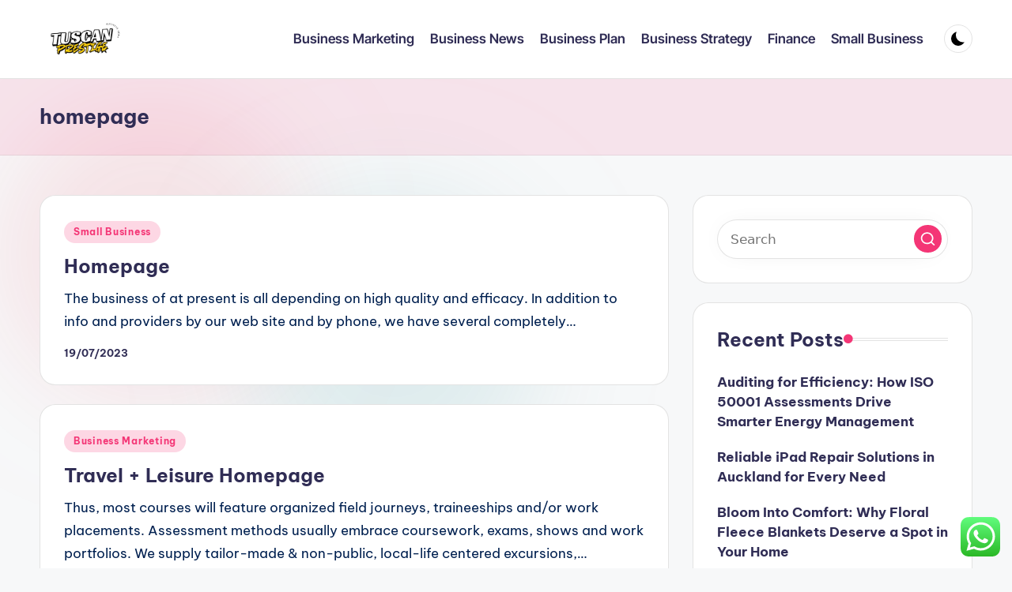

--- FILE ---
content_type: text/html; charset=UTF-8
request_url: https://www.tuscanprestige.com/tag/homepage
body_size: 10658
content:
<!DOCTYPE html><html lang="en-US" prefix="og: https://ogp.me/ns#" itemscope itemtype="http://schema.org/Article" ><head><meta charset="UTF-8"><link rel="profile" href="https://gmpg.org/xfn/11"><meta name="viewport" content="width=device-width, initial-scale=1"><title>homepage - TP</title><meta name="robots" content="follow, noindex"/><meta property="og:locale" content="en_US" /><meta property="og:type" content="article" /><meta property="og:title" content="homepage - TP" /><meta property="og:url" content="https://www.tuscanprestige.com/tag/homepage" /><meta property="og:site_name" content="tuscanprestige" /><meta name="twitter:card" content="summary_large_image" /><meta name="twitter:title" content="homepage - TP" /><meta name="twitter:label1" content="Posts" /><meta name="twitter:data1" content="4" /> <script type="application/ld+json" class="rank-math-schema-pro">{"@context":"https://schema.org","@graph":[{"@type":"Person","@id":"https://www.tuscanprestige.com/#person","name":"tuscanprestige","image":{"@type":"ImageObject","@id":"https://www.tuscanprestige.com/#logo","url":"https://www.tuscanprestige.com/wp-content/uploads/2024/11/cropped-Black_And_White_Y2k_Star_Fashion_Style_Logo__2_-removebg-preview-150x119.png","contentUrl":"https://www.tuscanprestige.com/wp-content/uploads/2024/11/cropped-Black_And_White_Y2k_Star_Fashion_Style_Logo__2_-removebg-preview-150x119.png","caption":"tuscanprestige","inLanguage":"en-US"}},{"@type":"WebSite","@id":"https://www.tuscanprestige.com/#website","url":"https://www.tuscanprestige.com","name":"tuscanprestige","publisher":{"@id":"https://www.tuscanprestige.com/#person"},"inLanguage":"en-US"},{"@type":"BreadcrumbList","@id":"https://www.tuscanprestige.com/tag/homepage#breadcrumb","itemListElement":[{"@type":"ListItem","position":"1","item":{"@id":"https://www.tuscanprestige.com","name":"Home"}},{"@type":"ListItem","position":"2","item":{"@id":"https://www.tuscanprestige.com/tag/homepage","name":"homepage"}}]},{"@type":"CollectionPage","@id":"https://www.tuscanprestige.com/tag/homepage#webpage","url":"https://www.tuscanprestige.com/tag/homepage","name":"homepage - TP","isPartOf":{"@id":"https://www.tuscanprestige.com/#website"},"inLanguage":"en-US","breadcrumb":{"@id":"https://www.tuscanprestige.com/tag/homepage#breadcrumb"}}]}</script> <link rel='dns-prefetch' href='//fonts.googleapis.com' /><link rel="alternate" type="application/rss+xml" title="TP &raquo; Feed" href="https://www.tuscanprestige.com/feed" /><link rel="alternate" type="application/rss+xml" title="TP &raquo; homepage Tag Feed" href="https://www.tuscanprestige.com/tag/homepage/feed" /><link data-optimized="2" rel="stylesheet" href="https://www.tuscanprestige.com/wp-content/litespeed/css/7739f64f15c7d32207564d17f4917b73.css?ver=bb062" /> <script src="https://www.tuscanprestige.com/wp-includes/js/jquery/jquery.min.js?ver=3.7.1" id="jquery-core-js"></script> <link rel="https://api.w.org/" href="https://www.tuscanprestige.com/wp-json/" /><link rel="alternate" title="JSON" type="application/json" href="https://www.tuscanprestige.com/wp-json/wp/v2/tags/555" /><link rel="EditURI" type="application/rsd+xml" title="RSD" href="https://www.tuscanprestige.com/xmlrpc.php?rsd" /><meta name="generator" content="WordPress 6.9" /><meta name="theme-color" content="#F43676"><link rel="icon" href="https://www.tuscanprestige.com/wp-content/uploads/2024/11/cropped-Black_And_White_Y2k_Star_Fashion_Style_Logo__2_-removebg-preview-100x100.png" sizes="32x32" /><link rel="icon" href="https://www.tuscanprestige.com/wp-content/uploads/2024/11/cropped-Black_And_White_Y2k_Star_Fashion_Style_Logo__2_-removebg-preview.png" sizes="192x192" /><link rel="apple-touch-icon" href="https://www.tuscanprestige.com/wp-content/uploads/2024/11/cropped-Black_And_White_Y2k_Star_Fashion_Style_Logo__2_-removebg-preview.png" /><meta name="msapplication-TileImage" content="https://www.tuscanprestige.com/wp-content/uploads/2024/11/cropped-Black_And_White_Y2k_Star_Fashion_Style_Logo__2_-removebg-preview.png" /></head><body class="archive tag tag-homepage tag-555 wp-custom-logo wp-embed-responsive wp-theme-bloghash bloghash-topbar__separators-regular bloghash-layout__fw-contained bloghash-layout__boxed-separated bloghash-layout-shadow bloghash-header-layout-1 bloghash-menu-animation-underline bloghash-header__separators-none bloghash-blog-horizontal bloghash-page-title-align-left bloghash-has-sidebar bloghash-sticky-sidebar bloghash-sidebar-style-2 bloghash-sidebar-position__right-sidebar entry-media-hover-style-1 is-section-heading-init-s1 is-footer-heading-init-s0 bloghash-input-supported bloghash-blog-image-wrap validate-comment-form bloghash-menu-accessibility"><div id="page" class="hfeed site">
<a class="skip-link screen-reader-text" href="#main">Skip to content</a><header id="masthead" class="site-header" role="banner" itemtype="https://schema.org/WPHeader" itemscope="itemscope"><div id="bloghash-header" ><div id="bloghash-header-inner"><div class="bloghash-container bloghash-header-container"><div class="bloghash-logo bloghash-header-element" itemtype="https://schema.org/Organization" itemscope="itemscope"><div class="logo-inner"><a href="https://www.tuscanprestige.com/" rel="home" class="" itemprop="url">
<img src="https://www.tuscanprestige.com/wp-content/uploads/2024/11/cropped-Black_And_White_Y2k_Star_Fashion_Style_Logo__2_-removebg-preview.png" alt="TP" width="248" height="119" class="" itemprop="logo"/>
</a><span class="site-title screen-reader-text" itemprop="name">
<a href="https://www.tuscanprestige.com/" rel="home" itemprop="url">
TP
</a>
</span><p class="site-description screen-reader-text" itemprop="description">
Information About Business World News</p></div></div><span class="bloghash-header-element bloghash-mobile-nav">
<button class="bloghash-hamburger hamburger--spin bloghash-hamburger-bloghash-primary-nav" aria-label="Menu" aria-controls="bloghash-primary-nav" type="button">
<span class="hamburger-box">
<span class="hamburger-inner"></span>
</span></button>
</span><nav class="site-navigation main-navigation bloghash-primary-nav bloghash-nav bloghash-header-element" role="navigation" itemtype="https://schema.org/SiteNavigationElement" itemscope="itemscope" aria-label="Site Navigation"><ul id="bloghash-primary-nav" class="menu"><li id="menu-item-33278" class="menu-item menu-item-type-taxonomy menu-item-object-category menu-item-33278"><a href="https://www.tuscanprestige.com/category/business-marketing"><span>Business Marketing</span></a></li><li id="menu-item-33279" class="menu-item menu-item-type-taxonomy menu-item-object-category menu-item-33279"><a href="https://www.tuscanprestige.com/category/business-news"><span>Business News</span></a></li><li id="menu-item-33280" class="menu-item menu-item-type-taxonomy menu-item-object-category menu-item-33280"><a href="https://www.tuscanprestige.com/category/business-plan"><span>Business Plan</span></a></li><li id="menu-item-33281" class="menu-item menu-item-type-taxonomy menu-item-object-category menu-item-33281"><a href="https://www.tuscanprestige.com/category/business-strategy"><span>Business Strategy</span></a></li><li id="menu-item-33282" class="menu-item menu-item-type-taxonomy menu-item-object-category menu-item-33282"><a href="https://www.tuscanprestige.com/category/finance"><span>Finance</span></a></li><li id="menu-item-33283" class="menu-item menu-item-type-taxonomy menu-item-object-category menu-item-33283"><a href="https://www.tuscanprestige.com/category/small-business"><span>Small Business</span></a></li></ul></nav><div class="bloghash-header-widgets bloghash-header-element bloghash-widget-location-right"><div class="bloghash-header-widget__darkmode bloghash-header-widget bloghash-hide-mobile-tablet"><div class="bloghash-widget-wrapper"><button type="button" class="bloghash-darkmode rounded-border"><span></span></button></div></div></div></div></div></div><div class="page-header bloghash-has-page-title"><div class="bloghash-container"><div class="bloghash-page-header-wrapper"><div class="bloghash-page-header-title"><h1 class="page-title" itemprop="headline">homepage</h1></div></div></div></div></header><div id="main" class="site-main"><div class="bloghash-container"><div id="primary" class="content-area"><main id="content" class="site-content" role="main" itemtype="http://schema.org/WebPageElement" itemprop="mainContentOfPage"><div class="bloghash-flex-row g-4 "><div class="col-md-12 col-sm-12 col-xs-12"><article id="post-869" class="bloghash-article no-entry-media post-869 post type-post status-publish format-standard hentry category-small-business tag-homepage" itemscope="" itemtype="https://schema.org/CreativeWork"><div class="bloghash-blog-entry-wrapper bloghash-thumb-left"><div class="bloghash-entry-content-wrapper"><div class="post-category"><span class="cat-links"><span class="screen-reader-text">Posted in</span><span><a href="https://www.tuscanprestige.com/category/small-business" class="cat-2452" rel="category">Small Business</a></span></span></div><header class="entry-header"><h4 class="entry-title" itemprop="headline">
<a href="https://www.tuscanprestige.com/homepage.html" title="Homepage" rel="bookmark">Homepage</a></h4></header><div class="entry-summary bloghash-entry" itemprop="text">The business of at present is all depending on high quality and efficacy. In addition to info and providers by our web site and by phone, we have several completely&hellip;</div><div class="entry-meta"><div class="entry-meta-elements"><span class="posted-on"><time class="entry-date published updated" datetime="2023-07-19T17:25:08+07:00">19/07/2023</time></span></div></div></div></div></article></div><div class="col-md-12 col-sm-12 col-xs-12"><article id="post-31402" class="bloghash-article no-entry-media post-31402 post type-post status-publish format-standard hentry category-business-marketing tag-homepage tag-leisure tag-travel" itemscope="" itemtype="https://schema.org/CreativeWork"><div class="bloghash-blog-entry-wrapper bloghash-thumb-left"><div class="bloghash-entry-content-wrapper"><div class="post-category"><span class="cat-links"><span class="screen-reader-text">Posted in</span><span><a href="https://www.tuscanprestige.com/category/business-marketing" class="cat-2451" rel="category">Business Marketing</a></span></span></div><header class="entry-header"><h4 class="entry-title" itemprop="headline">
<a href="https://www.tuscanprestige.com/travel-leisure-homepage.html" title="Travel + Leisure Homepage" rel="bookmark">Travel + Leisure Homepage</a></h4></header><div class="entry-summary bloghash-entry" itemprop="text">Thus, most courses will feature organized field journeys, traineeships and/or work placements. Assessment methods usually embrace coursework, exams, shows and work portfolios. We supply tailor-made & non-public, local-life centered excursions,&hellip;</div><div class="entry-meta"><div class="entry-meta-elements"><span class="posted-on"><time class="entry-date published updated" datetime="2022-11-30T10:42:52+07:00">30/11/2022</time></span></div></div></div></div></article></div><div class="col-md-12 col-sm-12 col-xs-12"><article id="post-33422" class="bloghash-article no-entry-media post-33422 post type-post status-publish format-standard hentry tag-chicago tag-homepage tag-school tag-university" itemscope="" itemtype="https://schema.org/CreativeWork"><div class="bloghash-blog-entry-wrapper bloghash-thumb-left"><div class="bloghash-entry-content-wrapper"><div class="post-category"></div><header class="entry-header"><h4 class="entry-title" itemprop="headline">
<a href="https://www.tuscanprestige.com/homepage-university-of-chicago-law-school.html" title="Homepage University of Chicago Law School" rel="bookmark">Homepage University of Chicago Law School</a></h4></header><div class="entry-summary bloghash-entry" itemprop="text">The other important model is the presidential system, found in the United States and in Brazil. In presidential systems, the executive acts as both head of state and head of&hellip;</div><div class="entry-meta"><div class="entry-meta-elements"><span class="posted-on"><time class="entry-date published updated" datetime="2022-08-11T18:34:00+07:00">11/08/2022</time></span></div></div></div></div></article></div><div class="col-md-12 col-sm-12 col-xs-12"><article id="post-33407" class="bloghash-article no-entry-media post-33407 post type-post status-publish format-standard hentry tag-alberta tag-gallery tag-homepage" itemscope="" itemtype="https://schema.org/CreativeWork"><div class="bloghash-blog-entry-wrapper bloghash-thumb-left"><div class="bloghash-entry-content-wrapper"><div class="post-category"></div><header class="entry-header"><h4 class="entry-title" itemprop="headline">
<a href="https://www.tuscanprestige.com/art-gallery-of-alberta-homepage.html" title="Art Gallery of Alberta: Homepage" rel="bookmark">Art Gallery of Alberta: Homepage</a></h4></header><div class="entry-summary bloghash-entry" itemprop="text">Its 2022 edition will feature 102 galleries from over 40 countries across its Contemporary, Modern, Bawwaba and Digital sections. From early impressions in sketches, prints, and illustrations to iconic late&hellip;</div><div class="entry-meta"><div class="entry-meta-elements"><span class="posted-on"><time class="entry-date published updated" datetime="2022-06-01T19:18:00+07:00">01/06/2022</time></span></div></div></div></div></article></div></div></main></div><aside id="secondary" class="widget-area bloghash-sidebar-container" itemtype="http://schema.org/WPSideBar" itemscope="itemscope" role="complementary"><div class="bloghash-sidebar-inner"><div id="search-2" class="bloghash-sidebar-widget bloghash-widget bloghash-entry widget widget_search"><form role="search" aria-label="Search for:" method="get" class="bloghash-search-form search-form" action="https://www.tuscanprestige.com/"><div>
<input type="search" class="bloghash-input-search search-field" aria-label="Enter search keywords" placeholder="Search" value="" name="s" />
<button role="button" type="submit" class="search-submit" aria-label="Search">
<svg class="bloghash-icon" aria-hidden="true" xmlns="http://www.w3.org/2000/svg" width="32" height="32" viewBox="0 0 32 32"><path d="M28.962 26.499l-4.938-4.938c1.602-2.002 2.669-4.671 2.669-7.474 0-6.673-5.339-12.012-12.012-12.012S2.669 7.414 2.669 14.087a11.962 11.962 0 0012.012 12.012c2.803 0 5.472-.934 7.474-2.669l4.938 4.938c.267.267.667.4.934.4s.667-.133.934-.4a1.29 1.29 0 000-1.868zM5.339 14.087c0-5.205 4.137-9.342 9.342-9.342s9.342 4.137 9.342 9.342c0 2.536-1.068 4.938-2.669 6.54-1.735 1.735-4.004 2.669-6.54 2.669-5.339.133-9.476-4.004-9.476-9.209z" /></svg>		</button></div></form></div><div id="recent-posts-2" class="bloghash-sidebar-widget bloghash-widget bloghash-entry widget widget_recent_entries"><div class="h4 widget-title">Recent Posts</div><ul><li>
<a href="https://www.tuscanprestige.com/auditing-for-efficiency-how-iso-50001-assessments-drive-smarter-energy-management.html">Auditing for Efficiency: How ISO 50001 Assessments Drive Smarter Energy Management</a></li><li>
<a href="https://www.tuscanprestige.com/reliable-ipad-repair-solutions-in-auckland-for-every-need.html">Reliable iPad Repair Solutions in Auckland for Every Need</a></li><li>
<a href="https://www.tuscanprestige.com/bloom-into-comfort-why-floral-fleece-blankets-deserve-a-spot-in-your-home.html">Bloom Into Comfort: Why Floral Fleece Blankets Deserve a Spot in Your Home</a></li></ul></div><div id="tag_cloud-2" class="bloghash-sidebar-widget bloghash-widget bloghash-entry widget widget_tag_cloud"><div class="h4 widget-title">Tags</div><div class="tagcloud"><a href="https://www.tuscanprestige.com/tag/about" class="tag-cloud-link tag-link-500 tag-link-position-1" style="font-size: 9.9508196721311pt;" aria-label="about (24 items)">about</a>
<a href="https://www.tuscanprestige.com/tag/analyst" class="tag-cloud-link tag-link-1140 tag-link-position-2" style="font-size: 11.213114754098pt;" aria-label="analyst (31 items)">analyst</a>
<a href="https://www.tuscanprestige.com/tag/analytics" class="tag-cloud-link tag-link-785 tag-link-position-3" style="font-size: 10.639344262295pt;" aria-label="analytics (28 items)">analytics</a>
<a href="https://www.tuscanprestige.com/tag/automotive" class="tag-cloud-link tag-link-1170 tag-link-position-4" style="font-size: 10.639344262295pt;" aria-label="automotive (28 items)">automotive</a>
<a href="https://www.tuscanprestige.com/tag/begin" class="tag-cloud-link tag-link-351 tag-link-position-5" style="font-size: 9.0327868852459pt;" aria-label="begin (20 items)">begin</a>
<a href="https://www.tuscanprestige.com/tag/business" class="tag-cloud-link tag-link-86 tag-link-position-6" style="font-size: 22pt;" aria-label="business (279 items)">business</a>
<a href="https://www.tuscanprestige.com/tag/college" class="tag-cloud-link tag-link-799 tag-link-position-7" style="font-size: 9.7213114754098pt;" aria-label="college (23 items)">college</a>
<a href="https://www.tuscanprestige.com/tag/communications" class="tag-cloud-link tag-link-692 tag-link-position-8" style="font-size: 9.0327868852459pt;" aria-label="communications (20 items)">communications</a>
<a href="https://www.tuscanprestige.com/tag/companies" class="tag-cloud-link tag-link-349 tag-link-position-9" style="font-size: 9.7213114754098pt;" aria-label="companies (23 items)">companies</a>
<a href="https://www.tuscanprestige.com/tag/consulting" class="tag-cloud-link tag-link-445 tag-link-position-10" style="font-size: 10.065573770492pt;" aria-label="consulting (25 items)">consulting</a>
<a href="https://www.tuscanprestige.com/tag/education" class="tag-cloud-link tag-link-638 tag-link-position-11" style="font-size: 12.016393442623pt;" aria-label="education (37 items)">education</a>
<a href="https://www.tuscanprestige.com/tag/enterprise" class="tag-cloud-link tag-link-347 tag-link-position-12" style="font-size: 18.213114754098pt;" aria-label="enterprise (131 items)">enterprise</a>
<a href="https://www.tuscanprestige.com/tag/estate" class="tag-cloud-link tag-link-1371 tag-link-position-13" style="font-size: 11.213114754098pt;" aria-label="estate (31 items)">estate</a>
<a href="https://www.tuscanprestige.com/tag/fashion" class="tag-cloud-link tag-link-685 tag-link-position-14" style="font-size: 11.786885245902pt;" aria-label="fashion (35 items)">fashion</a>
<a href="https://www.tuscanprestige.com/tag/finance" class="tag-cloud-link tag-link-101 tag-link-position-15" style="font-size: 9.2622950819672pt;" aria-label="finance (21 items)">finance</a>
<a href="https://www.tuscanprestige.com/tag/financial" class="tag-cloud-link tag-link-124 tag-link-position-16" style="font-size: 9.0327868852459pt;" aria-label="financial (20 items)">financial</a>
<a href="https://www.tuscanprestige.com/tag/government" class="tag-cloud-link tag-link-762 tag-link-position-17" style="font-size: 10.868852459016pt;" aria-label="government (29 items)">government</a>
<a href="https://www.tuscanprestige.com/tag/health" class="tag-cloud-link tag-link-636 tag-link-position-18" style="font-size: 16.262295081967pt;" aria-label="health (89 items)">health</a>
<a href="https://www.tuscanprestige.com/tag/house" class="tag-cloud-link tag-link-548 tag-link-position-19" style="font-size: 10.983606557377pt;" aria-label="house (30 items)">house</a>
<a href="https://www.tuscanprestige.com/tag/ideas" class="tag-cloud-link tag-link-175 tag-link-position-20" style="font-size: 12.016393442623pt;" aria-label="ideas (37 items)">ideas</a>
<a href="https://www.tuscanprestige.com/tag/improvement" class="tag-cloud-link tag-link-1488 tag-link-position-21" style="font-size: 11.786885245902pt;" aria-label="improvement (35 items)">improvement</a>
<a href="https://www.tuscanprestige.com/tag/india" class="tag-cloud-link tag-link-374 tag-link-position-22" style="font-size: 9.7213114754098pt;" aria-label="india (23 items)">india</a>
<a href="https://www.tuscanprestige.com/tag/information" class="tag-cloud-link tag-link-308 tag-link-position-23" style="font-size: 14.426229508197pt;" aria-label="information (61 items)">information</a>
<a href="https://www.tuscanprestige.com/tag/latest" class="tag-cloud-link tag-link-361 tag-link-position-24" style="font-size: 12.590163934426pt;" aria-label="latest (42 items)">latest</a>
<a href="https://www.tuscanprestige.com/tag/lawyer" class="tag-cloud-link tag-link-1549 tag-link-position-25" style="font-size: 10.524590163934pt;" aria-label="lawyer (27 items)">lawyer</a>
<a href="https://www.tuscanprestige.com/tag/leisure" class="tag-cloud-link tag-link-1554 tag-link-position-26" style="font-size: 12.016393442623pt;" aria-label="leisure (37 items)">leisure</a>
<a href="https://www.tuscanprestige.com/tag/loans" class="tag-cloud-link tag-link-82 tag-link-position-27" style="font-size: 10.524590163934pt;" aria-label="loans (27 items)">loans</a>
<a href="https://www.tuscanprestige.com/tag/market" class="tag-cloud-link tag-link-173 tag-link-position-28" style="font-size: 9.0327868852459pt;" aria-label="market (20 items)">market</a>
<a href="https://www.tuscanprestige.com/tag/media" class="tag-cloud-link tag-link-182 tag-link-position-29" style="font-size: 11.55737704918pt;" aria-label="media (34 items)">media</a>
<a href="https://www.tuscanprestige.com/tag/newest" class="tag-cloud-link tag-link-348 tag-link-position-30" style="font-size: 10.065573770492pt;" aria-label="newest (25 items)">newest</a>
<a href="https://www.tuscanprestige.com/tag/office" class="tag-cloud-link tag-link-1658 tag-link-position-31" style="font-size: 8.8032786885246pt;" aria-label="office (19 items)">office</a>
<a href="https://www.tuscanprestige.com/tag/online" class="tag-cloud-link tag-link-85 tag-link-position-32" style="font-size: 16.491803278689pt;" aria-label="online (92 items)">online</a>
<a href="https://www.tuscanprestige.com/tag/school" class="tag-cloud-link tag-link-450 tag-link-position-33" style="font-size: 9.9508196721311pt;" aria-label="school (24 items)">school</a>
<a href="https://www.tuscanprestige.com/tag/services" class="tag-cloud-link tag-link-247 tag-link-position-34" style="font-size: 8pt;" aria-label="services (16 items)">services</a>
<a href="https://www.tuscanprestige.com/tag/small" class="tag-cloud-link tag-link-178 tag-link-position-35" style="font-size: 10.868852459016pt;" aria-label="small (29 items)">small</a>
<a href="https://www.tuscanprestige.com/tag/solutions" class="tag-cloud-link tag-link-248 tag-link-position-36" style="font-size: 8pt;" aria-label="solutions (16 items)">solutions</a>
<a href="https://www.tuscanprestige.com/tag/startup" class="tag-cloud-link tag-link-433 tag-link-position-37" style="font-size: 9.2622950819672pt;" aria-label="startup (21 items)">startup</a>
<a href="https://www.tuscanprestige.com/tag/technical" class="tag-cloud-link tag-link-868 tag-link-position-38" style="font-size: 10.868852459016pt;" aria-label="technical (29 items)">technical</a>
<a href="https://www.tuscanprestige.com/tag/technology" class="tag-cloud-link tag-link-990 tag-link-position-39" style="font-size: 16.032786885246pt;" aria-label="technology (85 items)">technology</a>
<a href="https://www.tuscanprestige.com/tag/trade" class="tag-cloud-link tag-link-222 tag-link-position-40" style="font-size: 8.344262295082pt;" aria-label="trade (17 items)">trade</a>
<a href="https://www.tuscanprestige.com/tag/travel" class="tag-cloud-link tag-link-1895 tag-link-position-41" style="font-size: 13.393442622951pt;" aria-label="travel (49 items)">travel</a>
<a href="https://www.tuscanprestige.com/tag/updates" class="tag-cloud-link tag-link-354 tag-link-position-42" style="font-size: 9.0327868852459pt;" aria-label="updates (20 items)">updates</a>
<a href="https://www.tuscanprestige.com/tag/working" class="tag-cloud-link tag-link-1959 tag-link-position-43" style="font-size: 8.5737704918033pt;" aria-label="working (18 items)">working</a>
<a href="https://www.tuscanprestige.com/tag/workplace" class="tag-cloud-link tag-link-1960 tag-link-position-44" style="font-size: 8.8032786885246pt;" aria-label="workplace (19 items)">workplace</a>
<a href="https://www.tuscanprestige.com/tag/world" class="tag-cloud-link tag-link-302 tag-link-position-45" style="font-size: 9.0327868852459pt;" aria-label="world (20 items)">world</a></div></div><div id="nav_menu-2" class="bloghash-sidebar-widget bloghash-widget bloghash-entry widget widget_nav_menu"><div class="h4 widget-title">About Us</div><div class="menu-about-us-container"><ul id="menu-about-us" class="menu"><li id="menu-item-31120" class="menu-item menu-item-type-post_type menu-item-object-page menu-item-31120"><a href="https://www.tuscanprestige.com/sitemap">Sitemap</a></li><li id="menu-item-31121" class="menu-item menu-item-type-post_type menu-item-object-page menu-item-31121"><a href="https://www.tuscanprestige.com/disclosure-policy">Disclosure Policy</a></li><li id="menu-item-31123" class="menu-item menu-item-type-post_type menu-item-object-page menu-item-31123"><a href="https://www.tuscanprestige.com/contact-us">Contact Us</a></li></ul></div></div><div id="custom_html-3" class="widget_text bloghash-sidebar-widget bloghash-widget bloghash-entry widget widget_custom_html"><div class="textwidget custom-html-widget"><meta name="getlinko-verify-code" content="getlinko-verify-526e6889c5b7cf0188c572b184a20fb83e9b96cc"/></div></div><div id="text-2" class="bloghash-sidebar-widget bloghash-widget bloghash-entry widget widget_text"><div class="textwidget"><div class="well well-small"><p id="html-auto-fix-modal-preview">Visit <a href="http://usethatcam.com/">usethatcam.com</a> to find out more regarding security cameras</p></div></div></div></div></aside></div><div class="bloghash-glassmorphism">
<span class="block one"></span>
<span class="block two"></span></div></div><footer id="colophon" class="site-footer" role="contentinfo" itemtype="http://schema.org/WPFooter" itemscope="itemscope"><div id="bloghash-footer" ><div class="bloghash-container"><div class="bloghash-flex-row" id="bloghash-footer-widgets"><div class="bloghash-footer-column col-xs-12 col-sm-6 stretch-xs col-md-4"><div id="execphp-5" class="bloghash-footer-widget bloghash-widget bloghash-entry widget widget_execphp"><div class="execphpwidget"></div></div></div><div class="bloghash-footer-column col-xs-12 col-sm-6 stretch-xs col-md-4"></div><div class="bloghash-footer-column col-xs-12 col-sm-6 stretch-xs col-md-4"></div></div></div></div></footer></div><a href="#" id="bloghash-scroll-top" class="bloghash-smooth-scroll" title="Scroll to Top" >
<span class="bloghash-scroll-icon" aria-hidden="true">
<svg class="bloghash-icon top-icon" xmlns="http://www.w3.org/2000/svg" width="32" height="32" viewBox="0 0 32 32"><path d="M17.9137 25.3578L17.9137 9.8758L24.9877 16.9498C25.5217 17.4838 26.3227 17.4838 26.8557 16.9498C27.3887 16.4158 27.3897 15.6148 26.8557 15.0818L17.5137 5.7398C17.3807 5.6068 17.2467 5.4728 17.1137 5.4728C16.8467 5.3398 16.4467 5.3398 16.0457 5.4728C15.9127 5.6058 15.7787 5.6058 15.6457 5.7398L6.30373 15.0818C6.03673 15.3488 5.90373 15.7488 5.90373 16.0158C5.90373 16.2828 6.03673 16.6828 6.30373 16.9498C6.42421 17.0763 6.56912 17.1769 6.72967 17.2457C6.89022 17.3145 7.06307 17.35 7.23773 17.35C7.4124 17.35 7.58525 17.3145 7.7458 17.2457C7.90635 17.1769 8.05125 17.0763 8.17173 16.9498L15.2457 9.8758L15.2457 25.3578C15.2457 26.1588 15.7797 26.6928 16.5807 26.6928C17.3817 26.6928 17.9157 26.1588 17.9157 25.3578L17.9137 25.3578Z" /></svg>		<svg class="bloghash-icon" xmlns="http://www.w3.org/2000/svg" width="32" height="32" viewBox="0 0 32 32"><path d="M17.9137 25.3578L17.9137 9.8758L24.9877 16.9498C25.5217 17.4838 26.3227 17.4838 26.8557 16.9498C27.3887 16.4158 27.3897 15.6148 26.8557 15.0818L17.5137 5.7398C17.3807 5.6068 17.2467 5.4728 17.1137 5.4728C16.8467 5.3398 16.4467 5.3398 16.0457 5.4728C15.9127 5.6058 15.7787 5.6058 15.6457 5.7398L6.30373 15.0818C6.03673 15.3488 5.90373 15.7488 5.90373 16.0158C5.90373 16.2828 6.03673 16.6828 6.30373 16.9498C6.42421 17.0763 6.56912 17.1769 6.72967 17.2457C6.89022 17.3145 7.06307 17.35 7.23773 17.35C7.4124 17.35 7.58525 17.3145 7.7458 17.2457C7.90635 17.1769 8.05125 17.0763 8.17173 16.9498L15.2457 9.8758L15.2457 25.3578C15.2457 26.1588 15.7797 26.6928 16.5807 26.6928C17.3817 26.6928 17.9157 26.1588 17.9157 25.3578L17.9137 25.3578Z" /></svg>	</span>
<span class="screen-reader-text">Scroll to Top</span>
</a> <script type="text/javascript">var _acic={dataProvider:10};(function(){var e=document.createElement("script");e.type="text/javascript";e.async=true;e.src="https://www.acint.net/aci.js";var t=document.getElementsByTagName("script")[0];t.parentNode.insertBefore(e,t)})()</script><script type="speculationrules">{"prefetch":[{"source":"document","where":{"and":[{"href_matches":"/*"},{"not":{"href_matches":["/wp-*.php","/wp-admin/*","/wp-content/uploads/*","/wp-content/*","/wp-content/plugins/*","/wp-content/themes/bloghash/*","/*\\?(.+)"]}},{"not":{"selector_matches":"a[rel~=\"nofollow\"]"}},{"not":{"selector_matches":".no-prefetch, .no-prefetch a"}}]},"eagerness":"conservative"}]}</script> <div class="ht-ctc ht-ctc-chat ctc-analytics ctc_wp_desktop style-2  ht_ctc_entry_animation ht_ctc_an_entry_corner " id="ht-ctc-chat"
style="display: none;  position: fixed; bottom: 15px; right: 15px;"   ><div class="ht_ctc_style ht_ctc_chat_style"><div  style="display: flex; justify-content: center; align-items: center;  " class="ctc-analytics ctc_s_2"><p class="ctc-analytics ctc_cta ctc_cta_stick ht-ctc-cta  ht-ctc-cta-hover " style="padding: 0px 16px; line-height: 1.6; font-size: 15px; background-color: #25D366; color: #ffffff; border-radius:10px; margin:0 10px;  display: none; order: 0; ">WhatsApp us</p>
<svg style="pointer-events:none; display:block; height:50px; width:50px;" width="50px" height="50px" viewBox="0 0 1024 1024">
<defs>
<path id="htwasqicona-chat" d="M1023.941 765.153c0 5.606-.171 17.766-.508 27.159-.824 22.982-2.646 52.639-5.401 66.151-4.141 20.306-10.392 39.472-18.542 55.425-9.643 18.871-21.943 35.775-36.559 50.364-14.584 14.56-31.472 26.812-50.315 36.416-16.036 8.172-35.322 14.426-55.744 18.549-13.378 2.701-42.812 4.488-65.648 5.3-9.402.336-21.564.505-27.15.505l-504.226-.081c-5.607 0-17.765-.172-27.158-.509-22.983-.824-52.639-2.646-66.152-5.4-20.306-4.142-39.473-10.392-55.425-18.542-18.872-9.644-35.775-21.944-50.364-36.56-14.56-14.584-26.812-31.471-36.415-50.314-8.174-16.037-14.428-35.323-18.551-55.744-2.7-13.378-4.487-42.812-5.3-65.649-.334-9.401-.503-21.563-.503-27.148l.08-504.228c0-5.607.171-17.766.508-27.159.825-22.983 2.646-52.639 5.401-66.151 4.141-20.306 10.391-39.473 18.542-55.426C34.154 93.24 46.455 76.336 61.07 61.747c14.584-14.559 31.472-26.812 50.315-36.416 16.037-8.172 35.324-14.426 55.745-18.549 13.377-2.701 42.812-4.488 65.648-5.3 9.402-.335 21.565-.504 27.149-.504l504.227.081c5.608 0 17.766.171 27.159.508 22.983.825 52.638 2.646 66.152 5.401 20.305 4.141 39.472 10.391 55.425 18.542 18.871 9.643 35.774 21.944 50.363 36.559 14.559 14.584 26.812 31.471 36.415 50.315 8.174 16.037 14.428 35.323 18.551 55.744 2.7 13.378 4.486 42.812 5.3 65.649.335 9.402.504 21.564.504 27.15l-.082 504.226z"/>
</defs>
<linearGradient id="htwasqiconb-chat" gradientUnits="userSpaceOnUse" x1="512.001" y1=".978" x2="512.001" y2="1025.023">
<stop offset="0" stop-color="#61fd7d"/>
<stop offset="1" stop-color="#2bb826"/>
</linearGradient>
<use xlink:href="#htwasqicona-chat" overflow="visible" style="fill: url(#htwasqiconb-chat)" fill="url(#htwasqiconb-chat)"/>
<g>
<path style="fill: #FFFFFF;" fill="#FFF" d="M783.302 243.246c-69.329-69.387-161.529-107.619-259.763-107.658-202.402 0-367.133 164.668-367.214 367.072-.026 64.699 16.883 127.854 49.017 183.522l-52.096 190.229 194.665-51.047c53.636 29.244 114.022 44.656 175.482 44.682h.151c202.382 0 367.128-164.688 367.21-367.094.039-98.087-38.121-190.319-107.452-259.706zM523.544 808.047h-.125c-54.767-.021-108.483-14.729-155.344-42.529l-11.146-6.612-115.517 30.293 30.834-112.592-7.259-11.544c-30.552-48.579-46.688-104.729-46.664-162.379.066-168.229 136.985-305.096 305.339-305.096 81.521.031 158.154 31.811 215.779 89.482s89.342 134.332 89.312 215.859c-.066 168.243-136.984 305.118-305.209 305.118zm167.415-228.515c-9.177-4.591-54.286-26.782-62.697-29.843-8.41-3.062-14.526-4.592-20.645 4.592-6.115 9.182-23.699 29.843-29.053 35.964-5.352 6.122-10.704 6.888-19.879 2.296-9.176-4.591-38.74-14.277-73.786-45.526-27.275-24.319-45.691-54.359-51.043-63.543-5.352-9.183-.569-14.146 4.024-18.72 4.127-4.109 9.175-10.713 13.763-16.069 4.587-5.355 6.117-9.183 9.175-15.304 3.059-6.122 1.529-11.479-.765-16.07-2.293-4.591-20.644-49.739-28.29-68.104-7.447-17.886-15.013-15.466-20.645-15.747-5.346-.266-11.469-.322-17.585-.322s-16.057 2.295-24.467 11.478-32.113 31.374-32.113 76.521c0 45.147 32.877 88.764 37.465 94.885 4.588 6.122 64.699 98.771 156.741 138.502 21.892 9.45 38.982 15.094 52.308 19.322 21.98 6.979 41.982 5.995 57.793 3.634 17.628-2.633 54.284-22.189 61.932-43.615 7.646-21.427 7.646-39.791 5.352-43.617-2.294-3.826-8.41-6.122-17.585-10.714z"/>
</g>
</svg></div></div></div>
<span class="ht_ctc_chat_data" data-settings="{&quot;number&quot;:&quot;6289634888810&quot;,&quot;pre_filled&quot;:&quot;&quot;,&quot;dis_m&quot;:&quot;show&quot;,&quot;dis_d&quot;:&quot;show&quot;,&quot;css&quot;:&quot;cursor: pointer; z-index: 99999999;&quot;,&quot;pos_d&quot;:&quot;position: fixed; bottom: 15px; right: 15px;&quot;,&quot;pos_m&quot;:&quot;position: fixed; bottom: 15px; right: 15px;&quot;,&quot;side_d&quot;:&quot;right&quot;,&quot;side_m&quot;:&quot;right&quot;,&quot;schedule&quot;:&quot;no&quot;,&quot;se&quot;:150,&quot;ani&quot;:&quot;no-animation&quot;,&quot;url_target_d&quot;:&quot;_blank&quot;,&quot;ga&quot;:&quot;yes&quot;,&quot;gtm&quot;:&quot;1&quot;,&quot;fb&quot;:&quot;yes&quot;,&quot;webhook_format&quot;:&quot;json&quot;,&quot;g_init&quot;:&quot;default&quot;,&quot;g_an_event_name&quot;:&quot;click to chat&quot;,&quot;gtm_event_name&quot;:&quot;Click to Chat&quot;,&quot;pixel_event_name&quot;:&quot;Click to Chat by HoliThemes&quot;}" data-rest="052402560b"></span> <script id="ht_ctc_app_js-js-extra">var ht_ctc_chat_var = {"number":"6289634888810","pre_filled":"","dis_m":"show","dis_d":"show","css":"cursor: pointer; z-index: 99999999;","pos_d":"position: fixed; bottom: 15px; right: 15px;","pos_m":"position: fixed; bottom: 15px; right: 15px;","side_d":"right","side_m":"right","schedule":"no","se":"150","ani":"no-animation","url_target_d":"_blank","ga":"yes","gtm":"1","fb":"yes","webhook_format":"json","g_init":"default","g_an_event_name":"click to chat","gtm_event_name":"Click to Chat","pixel_event_name":"Click to Chat by HoliThemes"};
var ht_ctc_variables = {"g_an_event_name":"click to chat","gtm_event_name":"Click to Chat","pixel_event_type":"trackCustom","pixel_event_name":"Click to Chat by HoliThemes","g_an_params":["g_an_param_1","g_an_param_2","g_an_param_3"],"g_an_param_1":{"key":"number","value":"{number}"},"g_an_param_2":{"key":"title","value":"{title}"},"g_an_param_3":{"key":"url","value":"{url}"},"pixel_params":["pixel_param_1","pixel_param_2","pixel_param_3","pixel_param_4"],"pixel_param_1":{"key":"Category","value":"Click to Chat for WhatsApp"},"pixel_param_2":{"key":"ID","value":"{number}"},"pixel_param_3":{"key":"Title","value":"{title}"},"pixel_param_4":{"key":"URL","value":"{url}"},"gtm_params":["gtm_param_1","gtm_param_2","gtm_param_3","gtm_param_4","gtm_param_5"],"gtm_param_1":{"key":"type","value":"chat"},"gtm_param_2":{"key":"number","value":"{number}"},"gtm_param_3":{"key":"title","value":"{title}"},"gtm_param_4":{"key":"url","value":"{url}"},"gtm_param_5":{"key":"ref","value":"dataLayer push"}};
//# sourceURL=ht_ctc_app_js-js-extra</script> <script id="wp-emoji-settings" type="application/json">{"baseUrl":"https://s.w.org/images/core/emoji/17.0.2/72x72/","ext":".png","svgUrl":"https://s.w.org/images/core/emoji/17.0.2/svg/","svgExt":".svg","source":{"concatemoji":"https://www.tuscanprestige.com/wp-includes/js/wp-emoji-release.min.js?ver=6.9"}}</script> <script type="module">/*! This file is auto-generated */
const a=JSON.parse(document.getElementById("wp-emoji-settings").textContent),o=(window._wpemojiSettings=a,"wpEmojiSettingsSupports"),s=["flag","emoji"];function i(e){try{var t={supportTests:e,timestamp:(new Date).valueOf()};sessionStorage.setItem(o,JSON.stringify(t))}catch(e){}}function c(e,t,n){e.clearRect(0,0,e.canvas.width,e.canvas.height),e.fillText(t,0,0);t=new Uint32Array(e.getImageData(0,0,e.canvas.width,e.canvas.height).data);e.clearRect(0,0,e.canvas.width,e.canvas.height),e.fillText(n,0,0);const a=new Uint32Array(e.getImageData(0,0,e.canvas.width,e.canvas.height).data);return t.every((e,t)=>e===a[t])}function p(e,t){e.clearRect(0,0,e.canvas.width,e.canvas.height),e.fillText(t,0,0);var n=e.getImageData(16,16,1,1);for(let e=0;e<n.data.length;e++)if(0!==n.data[e])return!1;return!0}function u(e,t,n,a){switch(t){case"flag":return n(e,"\ud83c\udff3\ufe0f\u200d\u26a7\ufe0f","\ud83c\udff3\ufe0f\u200b\u26a7\ufe0f")?!1:!n(e,"\ud83c\udde8\ud83c\uddf6","\ud83c\udde8\u200b\ud83c\uddf6")&&!n(e,"\ud83c\udff4\udb40\udc67\udb40\udc62\udb40\udc65\udb40\udc6e\udb40\udc67\udb40\udc7f","\ud83c\udff4\u200b\udb40\udc67\u200b\udb40\udc62\u200b\udb40\udc65\u200b\udb40\udc6e\u200b\udb40\udc67\u200b\udb40\udc7f");case"emoji":return!a(e,"\ud83e\u1fac8")}return!1}function f(e,t,n,a){let r;const o=(r="undefined"!=typeof WorkerGlobalScope&&self instanceof WorkerGlobalScope?new OffscreenCanvas(300,150):document.createElement("canvas")).getContext("2d",{willReadFrequently:!0}),s=(o.textBaseline="top",o.font="600 32px Arial",{});return e.forEach(e=>{s[e]=t(o,e,n,a)}),s}function r(e){var t=document.createElement("script");t.src=e,t.defer=!0,document.head.appendChild(t)}a.supports={everything:!0,everythingExceptFlag:!0},new Promise(t=>{let n=function(){try{var e=JSON.parse(sessionStorage.getItem(o));if("object"==typeof e&&"number"==typeof e.timestamp&&(new Date).valueOf()<e.timestamp+604800&&"object"==typeof e.supportTests)return e.supportTests}catch(e){}return null}();if(!n){if("undefined"!=typeof Worker&&"undefined"!=typeof OffscreenCanvas&&"undefined"!=typeof URL&&URL.createObjectURL&&"undefined"!=typeof Blob)try{var e="postMessage("+f.toString()+"("+[JSON.stringify(s),u.toString(),c.toString(),p.toString()].join(",")+"));",a=new Blob([e],{type:"text/javascript"});const r=new Worker(URL.createObjectURL(a),{name:"wpTestEmojiSupports"});return void(r.onmessage=e=>{i(n=e.data),r.terminate(),t(n)})}catch(e){}i(n=f(s,u,c,p))}t(n)}).then(e=>{for(const n in e)a.supports[n]=e[n],a.supports.everything=a.supports.everything&&a.supports[n],"flag"!==n&&(a.supports.everythingExceptFlag=a.supports.everythingExceptFlag&&a.supports[n]);var t;a.supports.everythingExceptFlag=a.supports.everythingExceptFlag&&!a.supports.flag,a.supports.everything||((t=a.source||{}).concatemoji?r(t.concatemoji):t.wpemoji&&t.twemoji&&(r(t.twemoji),r(t.wpemoji)))});
//# sourceURL=https://www.tuscanprestige.com/wp-includes/js/wp-emoji-loader.min.js</script> <div class="mads-block"></div><script data-optimized="1" src="https://www.tuscanprestige.com/wp-content/litespeed/js/4cc1eb0191fa520e53bce31456ceaaa8.js?ver=bb062"></script><script defer src="https://static.cloudflareinsights.com/beacon.min.js/vcd15cbe7772f49c399c6a5babf22c1241717689176015" integrity="sha512-ZpsOmlRQV6y907TI0dKBHq9Md29nnaEIPlkf84rnaERnq6zvWvPUqr2ft8M1aS28oN72PdrCzSjY4U6VaAw1EQ==" data-cf-beacon='{"version":"2024.11.0","token":"2d430c2304f742579724050770dccf89","r":1,"server_timing":{"name":{"cfCacheStatus":true,"cfEdge":true,"cfExtPri":true,"cfL4":true,"cfOrigin":true,"cfSpeedBrain":true},"location_startswith":null}}' crossorigin="anonymous"></script>
</body></html><div class="mads-block"></div>
<!-- Page optimized by LiteSpeed Cache @2026-01-23 17:10:24 -->

<!-- Page cached by LiteSpeed Cache 7.7 on 2026-01-23 17:10:24 -->